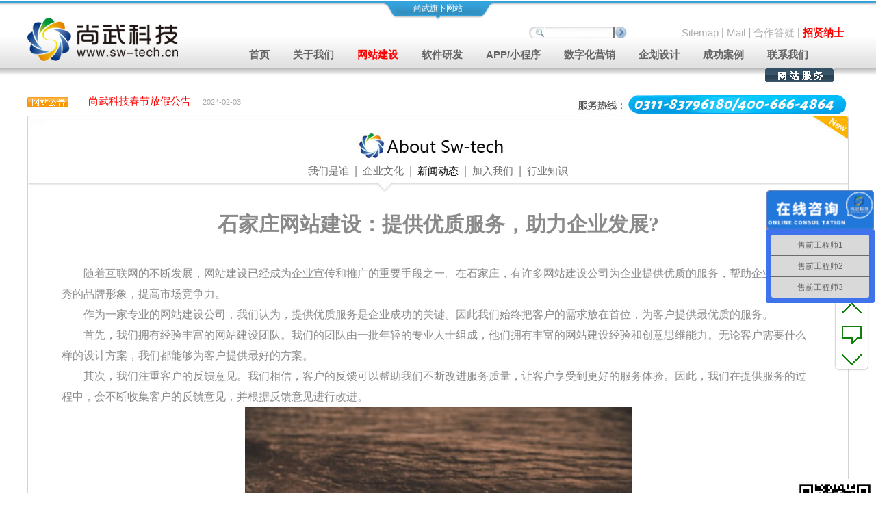

--- FILE ---
content_type: text/html
request_url: https://sw-tech.cn/html/xwdt/swxw/5659.html
body_size: 18656
content:
<!DOCTYPE HTML PUBLIC "-//W3C//DTD HTML 4.01 Transitional//EN" "http://www.w3c.org/TR/1999/REC-html401-19991224/loose.dtd">

<HTML><HEAD>
<META content="text/html; charset=utf-8" http-equiv=Content-Type>

<TITLE>石家庄网站建设：提供优质服务，助力企业发展?-新闻中心-石家庄网站建设_石家庄软件开发_石家庄网站开发_石家庄做网站_石家庄建网站-尚武科技</TITLE>
<META name="keywords" content="石家庄网站建设">
<META name="description" content="随着互联网的不断发展，网站建设已经成为企业宣传和推广的重要手段之一。在石家庄，有许多网站建设公司为企业提供优质的服务，帮助企业打造优秀的品牌形象，提高市场竞争力。
　　作为一家专业的网站建设公司，我">

<META content=石家庄网页设计 name=author>
<META content=尚武科技 name=Copyright>
<META content=all name=robots><LINK 
href="/img/gywm/main.css" type=text/css rel=stylesheet>
<LINK href="http://www.sw-tech.cn/favicon.ico" type=image/x-icon rel="shortcut icon">
<script src="/facefiles/jquery-1.2.2.pack.js" type="text/javascript"></script>
<link href="/facefiles/facebox.css" media="screen" rel="stylesheet" type="text/css" />
<script src="/facefiles/facebox.js" type="text/javascript"></script>
<script type="text/javascript"> 
    jQuery(document).ready(function($) {
      $('a[rel*=facebox]').facebox() 
    })
</script>
<script type="text/javascript">
 //<![CDATA[
 var tips; var theTop = 113/*这是默认高度,越大越往下*/; var old = theTop;
 function initFloatTips() {
 tips = document.getElementById('floatTips');
 moveTips();
 };
 function moveTips() {
 var tt=50;
 if (window.innerHeight) {
     pos = window.pageYOffset
 }
 else if (document.documentElement && document.documentElement.scrollTop) {
     pos = document.documentElement.scrollTop
 }
 else if (document.body) {
     pos = document.body.scrollTop;
 }
 pos=pos-tips.offsetTop+theTop;
 pos=tips.offsetTop+pos/10;
 if (pos < theTop) pos = theTop;
 if (pos != old) {
     tips.style.top = pos+"px";
     tt=10;
 }
 old = pos;
 setTimeout(moveTips,tt);
 }
 //!］>
 </script>
<style type="text/css">
 #floatTips{
 position:absolute;
 padding:3px;
 top:130px;
 width:99px;
 height:260px;
 background:url(/img/bg1103.jpg) no-repeat;
 color:white;
 z-index:99999999;
 padding-top:60px;
 padding-left:10px;
 line-height:25px;
 }
 #floatTips a{text-decoration:none; font-size:14px; color:#FFFFFF; font-weight:bold}
 </style>
<script language="JavaScript">
function marleft(){
var llq=screen.width;
var kb=(screen.width-990)/2;
var mleft=llq-kb-20;
mleft=mleft+"px"
document.getElementById("floatTips").style.left=mleft;
}
</script>
<style type="text/css">
*{padding:0;margin:0 auto;}

.go{width:47px;height:106px;background-color:#FFF;position:fixed;_position:absolute;_top:expression(eval(document.documentElement.scrollTop+document.documentElement.clientHeight-this.offsetHeight-(parseInt(this.currentStyle.marginTop,10)||200)-(parseInt(this.currentStyle.marginBottom,10)||0)));right:12px;bottom:25%;border-radius:5px;box-shadow:0 0 2px #6E6E6E}
.go a{background:url(/images/a.png) no-repeat;display:block;text-indent:999em;width:37px;margin:5px;border:0;overflow:hidden;float:left}
.go .top{background-position:0 -33px;height:22px}
.go .feedback{background-position:0 -54px;height:32px}
.go .bottom{background-position:0 -88px;height:22px}
.go .top:hover{background-position:-38px -33px}
.go .feedback:hover{background-position:-38px -54px}
.go .bottom:hover{background-position:-38px -88px}
</style>
<script>
var _hmt = _hmt || [];
(function() {
  var hm = document.createElement("script");
  hm.src = "https://hm.baidu.com/hm.js?198642540d02869e18298da08759eb5c";
  var s = document.getElementsByTagName("script")[0]; 
  s.parentNode.insertBefore(hm, s);
})();
</script>
<STYLE type=text/css>.STYLE1 {
	COLOR: #0090c7
}
.STYLE2 {
	COLOR: #7d7d7d
}#lay_child_menu5{width:500px;}
</STYLE>

<META content="MSHTML 6.00.2900.5848" name=GENERATOR></HEAD>
<BODY  onLoad="initFloatTips();marleft()">
<!--<div id="floatTips">
 <a href="/html/ymzc.html" >1.域名注册</a><br>
 <a href="/html/xnzj.html" >2.虚拟主机</a><br>
 <a href="/html/qyyx.html" >3.企业邮局</a><br>
 <a href="/html/wzjs.html" >4.网站建设</a><br>
 <a href="/html/360view.html" >5.360°全景</a><br>
 <a href="/html/tel400.html" >6.400电话</a><br>
 <a href="/html/sms.html" >7.短信平台</a>
</div>-->
<div style="z-index: 10000; position: fixed; WIDTH: 130px; HEIGHT: 144px; TOp: 700px; RIGHT: 0px;margin-right: -10px;">
    <img src="/img/getqrcode.jpg" width="120px" />
   </div> 
   <link rel="shortcut icon" href="http://www.sw-tech.cn/favicon.ico" /> 
   <!-- //先载入jquery --> 
   <script type="text/javascript" src="/jquery.js"></script> 
   <!-- //再载入lazyload --> 
   <script type="text/javascript" src="/jquery.lazyload.js"></script> 
   <script type="text/javascript">
     jQuery(document).ready(
     function($){
     $("img").lazyload({
          placeholder : "/grey.gif", //加载图片前的占位图片
          effect      : "fadeIn" //加载图片使用的效果(淡入)
     });
     });
     </script> 
   <style type="text/css">
     a { FONT-SIZE: 15px !important; COLOR: #696969; TEXT-DECORaTION: none }
     .QQbox {
          RIGHT: 0px; width: 178px; position: absolute; top: 200px
     }
     #divQQbox{
         top: 200px
     }
     .QQbox .press {
         RIGHT: 0px; width: 33px; CURSOR: pointer; BORDER-TOp-style: none; BORDER-RIGHT-style: none; BORDER-LEFT-style: none; position:
     absolute; HEIGHT: 160px; BORDER-BOTTOM-style: none
     }
     .QQbox .Qlist {
         background: url(/images/qq/qq_listbg.gif) repeat-y -155px 0px; LEFT: 0px; width: 145px; position: absolute
     }
     .QQbox .Qlist .t {
         FONT-SIZE: 1px; float: right; width: 145px; HEIGHT: 6px
     }
     .QQbox .Qlist .b {
         FONT-SIZE: 1px; float: right; width: 145px; HEIGHT: 6px
     }
     .QQbox .Qlist .t {
         background: url(/images/qq/qq_listbg.gif) no-repeat left 50%
     }
     .QQbox .Qlist .b {
         background: url(/images/qq/qq_listbg.gif) no-repeat right 50%
     }
     .QQbox .Qlist .con {
         background: #fff; MaRGIN: 0px auto; width: 90%
     }
     .QQbox .Qlist .con H2 {
         BORDER-RIGHT: #3a708d 1px solid; BORDER-top: #3a708d 1px solid; background: url(/images/qq/qq_listbg.gif) repeat-y 
 -163px
     0px; FONT: bold 12px/22px "宋体"; BORDER-LEFT: #3a708d
     1px solid; COLOR: #fff; BORDER-BOTTOM: #3a708d 1px solid; HEIGHT: 22px; TEXT-aliGN: center
     }
     .QQbox .Qlist .con ul {
     }
     .QQbox .Qlist .con ul li {
         paDDING-RIGHT: 0px; paDDING-LEFT: 8px; background: #ffffff; paDDING-BOTTOM: 0px; paDDING-top: 5px; HEIGHT: 20px
     }
     .QQbox .Qlist .con ul li.odd {
         background: #fff
     }
     </style> 
   <script>
     document.write("<div class='QQbox' id='divQQbox' >");
     document.write("<div class='Qlist' id='divOnline' onmouseout='hideMsgBox(event);' style='display : none;'>");
     document.write("<div class='t'></div>");
     document.write("<div class='con'>");
     document.write("<h2>在线客服</h2>");
     document.write("<ul>");
     document.write("<li class=odd><a href='http://wpa.qq.com/msgrd?v=3&uin=1756486192&site=qq&menu=yes' target='_blank'><img src='
     http://wpa.qq.com/pa?p=1:2920427581:4'  border='0' alt='QQ' />售前咨询</a></li>");
     document.write("<li class=odd><a href='http://wpa.qq.com/msgrd?v=3&uin=1756486192&site=qq&menu=yes' target='_blank'><img src='
     http://wpa.qq.com/pa?p=1:1271247048:4'  border='0' alt='QQ' />售前咨询</a></li>");
     document.write("<li class=odd><a href='http://wpa.qq.com/msgrd?v=3&amp;uin=894689574&amp;site=qq&amp;menu=yes' target='_blank'><img 
 src='
     http://wpa.qq.com/pa?p=1:894689574:4'  border='0' alt='QQ' />技术支持</a></li>");
     document.write("<li class=odd><a href='http://wpa.qq.com/msgrd?v=3&amp;uin=1296180296&amp;site=qq&amp;menu=yes' target='_blank'><img 
 src='
     http://wpa.qq.com/pa?p=1:1296180296:4'  border='0' alt='QQ'/>美工支持</a></li>");
     document.write("<li><a href='http://wpa.qq.com/msgrd?v=3&amp;uin=894689574&amp;site=qq&amp;menu=yes' target='_blank'><img src='
     http://wpa.qq.com/pa?p=1:894689574:4'  border='0' alt='QQ' />售后服务</a><br></li>");
     document.write("<li style='height:10px;'></li>");
     document.write("</ul>");
     document.write("</div>");
     document.write("<div class='b'></div>");
     document.write("</div>");
     document.write("<div id='divMenu' onmouseover='OnlineOver();'><img src='/images/qq/qq_1.png' class='press' alt='QQ客服热线'>
 </div>");
     document.write("</div>");
     //<![CDaTa[
     var tips1; var theTop = 113/*这是默认高度,越大越往下*/; var old = theTop;
     function initFloatTips1() {
     tips1 = document.getElementById('divQQbox');
     moveTips1();
     };
     function moveTips1() {
     var tt=55;
     if (window.innerHeight) {
     pos = window.pageYOffset
     }
     else if (document.documentElement && document.documentElement.scrollTop) {
     pos = document.documentElement.scrollTop
     }
     else if (document.body) {
     pos = document.body.scrollTop;
     }
     pos=pos-tips1.offsetTop+theTop;
     pos=tips1.offsetTop+pos/10;
     if (pos < theTop) pos = theTop;
     if (pos != old) {
     tips1.style.top = pos+"px";
     tt=100;
     //alert(tips.style.top);
     }
     old = pos;
     setTimeout(moveTips1,tt);
     }
     //!]]>
     initFloatTips1();
     function OnlineOver(){
     document.getElementById("divMenu").style.display = "none";
     document.getElementById("divOnline").style.display = "block";
     document.getElementById("divQQbox").style.width = "145px";
     }
     function OnlineOut(){
     document.getElementById("divMenu").style.display = "block";
     document.getElementById("divOnline").style.display = "none";
     }
     function hideMsgBox(theEvent){ //theEvent用来传入事件，Firefox的方式
     　 if (theEvent){
     　 var browser=navigator.useragent; //取得浏览器属性
     　 if (browser.indexOf("Firefox")>0){ //如果是Firefox
     　　 if (document.getElementById('divOnline').contains(theEvent.relatedTarget)) { //如果是子元素
     　　 return; //结束函式
     }
     }
     if (browser.indexOf("MSIE")>0){ //如果是IE
     if (document.getElementById('divOnline').contains(event.toElement)) { //如果是子元素
     return; //结束函式
     }
     }
     }document.getElementById("divMenu").style.display = "block";
     document.getElementById("divOnline").style.display = "none";
     }
     </script> 
   <style type="text/css">
     .style1 {
         COLOR: #0090c7
     }
     .style2 {
         COLOR: #7d7d7d
     }
     #personal_news_middle {
         float: left; width: 468px
     }
     #personal_news_middle div {
         float: left; MaRGIN-LEFT: 10px; OVERFLOW: hidden; width: 460px; HEIGHT: 27px; TEXT-aliGN: left
     }
     #personal_news_middle span {
         liNE-HEIGHT: 27px
     }
     #personal_news_right {
         float: left; width: 115px; paDDING-top: 5px
     }
     #personal_news_middle span {
         paDDING-LEFT: 5px
     }
     .font_black {
         COLOR: #000000
     }
     .font_black1 {
         COLOR: #828282
     }
     a {
         FONT-SIZE: 14px;
         COLOR: #696969;
         TEXT-DECORaTION: none;
     }
     a.font_black:link {
         COLOR: #000000
     }
     a.font_black:hover {
         COLOR: #000000
     }
     a.font_black:active {
         COLOR: #000000
     }
     a.font_black:visited {
         COLOR: #000000
     }
     .font_grey_rq {
         FONT-SIZE: 11px; COLOR: #a8a8a8
     }
     .font_red {
         COLOR: #FF0000
     }
     a.font_red:link {
         COLOR: #FF0000
     }
     a.font_red:hover {
         COLOR: #FF0000
     }
     a.font_red:active {
         COLOR: #FF0000
     }
     a.font_red:visited {
         COLOR: #FF0000
     }
     #NewsBar {
         CLEaR: both; background: url(/img/newsbarbg.gif) no-repeat; width: 983px; HEIGHT: 45px
     }
     #leftTitls {
         paDDING-LEFT: 13px; float: left; width: 153px; COLOR: #000; liNE-HEIGHT: 14px; paDDING-top: 13px; HEIGHT: 14px; TEXT-aliGN: left
     }
     .IndexNewsMore {
         paDDING-RIGHT: 20px; float: right; width: 60px; paDDING-top: 10px
     }
     #rightTitls {
         float: right; width: 200px; position: relative; TEXT-aliGN: right
     }
     #rightTitls ul {
         paDDING-RIGHT: 0px; paDDING-LEFT: 0px; paDDING-BOTTOM: 0px; MaRGIN: 0px; paDDING-top: 0px; TEXT-aliGN: center
     }
     #rightTitls li {
         float: left; MaRGIN: 6px 5px 0px 0px; width: 50px; CURSOR: pointer; liST-style-TYpE: none; HEIGHT: 38px; TEXT-aliGN: center
     }
     #rightTitls li a {
         display: block; z-index: 10; OVERFLOW: hidden; COLOR: #333333; paDDING-top: 5px; position: relative
     }
     #rightTitls li a:hover {
         display: block; FONT-WEIGHT: bold; FONT-SIZE: 14px; z-index: 10; OVERFLOW: hidden; COLOR: #ffffff; paDDING-top: 5px; position:
     relative
     }
     #rightTitls li a.current {
         display: block; FONT-WEIGHT: bold; FONT-SIZE: 14px; z-index: 10; OVERFLOW: hidden; COLOR: #ffffff; paDDING-top: 5px; position:
     relative
     }
     #rightTitls li.background {
         z-index: 8; background: url(/img/flagbg--.gif) no-repeat; VISIBIliTY: hidden; width: 25px; position: absolute; 
 HEIGHT:
     38px
     }
     #rightTitls li.background .left {
         display: none
     }
     #NewsConts {
         CLEaR: both; width: 980px; height:200px; border-bottom:1px solid #ccc;
     }
     #LeftConts {
         float: left; width: 450px; TEXT-aliGN: left
     }
     #LeftNewpic {
         paDDING-LEFT: 15px; float: left; width: 150px; paDDING-top: 21px
     }
     #LeftNewConts {
         MaRGIN-top: 21px; float: left; MaRGIN-LEFT: 10px; width: 250px
     }
     .b {
         FONT-WEIGHT: bold
     }
     .carygray {
         COLOR: #d1d1d1
     }
     .IndexN1 {
         liNE-HEIGHT: 13px; paDDING-top: 2px; HEIGHT: 13px
     }
     .IndexN2 {
         paDDING-BOTTOM: 13px; COLOR: #999999; liNE-HEIGHT: 15px; paDDING-top: 10px
     }
     .IndexN3 {
         CLEaR: both; width: 10px; liNE-HEIGHT: 12px; HEIGHT: 12px
     }
     .imgmiddle {
         VERTICaL-aliGN: middle
     }
     .imgpb1 {
         paDDING-BOTTOM: 1px
     }
     .readmore {
         FONT-WEIGHT: bold; FONT-SIZE: 10px; COLOR: #bdbdbd; FONT-FaMILY: arial, Helvetica, sans-serif
     }
     #NewsSpear {
         MaRGIN-top: 15px; float: left; width: 5px
     }
     #NewsSpear1 {
         MaRGIN-top: 5px; float: left; width: 130px
     }
     #NewsList {
          float: left; width: 305px; TEXT-aliGN: left; padding-left:0px;
     }
     #NewsList ul {
         MaRGIN-top: 21px; MaRGIN-LEFT: 0px; width: 287px; TEXT-aliGN: left
     }
     #NewsList li {
         CLEaR: both; width: 287px; liST-style-TYpE: none
     }
     #NewsList li div.pic {
         paDDING-RIGHT: 11px; float: left; width: 45px
     }
     #NewsList li div.titls {
         float: left; width: 215px; TEXT-aliGN: left
     }
     #NewsList li div.btitls {
         CLEaR: both; liNE-HEIGHT: 14px; HEIGHT: 14px; TEXT-aliGN: left
     }
     #NewsList li div.stitls {
         CLEaR: both; liNE-HEIGHT: 14px; HEIGHT: 14px; TEXT-aliGN: left
     }
     .IndexNews1page {
         display: block; HEIGHT: 182px
     }
     .IndexNews2page {
         display: none; HEIGHT: 182px
     }
     .IndexNewsSpec {
         CLEaR: both; width: 10px; liNE-HEIGHT: 15px; HEIGHT: 15px
     }
     #top_en {
         MaRGIN: 0px auto; width: 850px; TEXT-aliGN: left
     }
     #top_dir_bg {
         width: 890px; HEIGHT: 34px
     }
     #top_dir_bg ul {
         MaRGIN-top: 5px
     }
     #top_dir_bg img {
         MaRGIN-RIGHT: 5px
     }
     .li_showhide_grey {
          COLOR: #454545;  liST-style-TYpE: none; line-height:25px;
     }
     .span_blue_jt {
         FONT-WEIGHT: bold; FONT-SIZE: 12px; MaRGIN-LEFT: 25px; COLOR: #0182c3; MaRGIN-RIGHT: 10px
     }
     .a_grey {
         COLOR: #a7a7a7
     }
     .a_grey2 {
         COLOR: #454545
     }
     a.a_grey2:link {
         COLOR: #454545
     }
     a.a_grey2:hover {
         COLOR: #454545
     }
     a.a_grey2:active {
         COLOR: #454545
     }
     a.a_grey2:visited {
         COLOR: #454545
     }
     #lay_showhide_pic {
         float: right; MaRGIN: 5px 5px 5px auto; width: 141px; TEXT-aliGN: right
     }
     #lay_showhide_pic img {
         MaRGIN-top: 5px
     }
     .span_boder_menu {
         paDDING-RIGHT: 28px;MaRGIN-top: 5px; paDDING-LEFT: 26px; FONT-WEIGHT: bold; FONT-SIZE: 13px; background: #ffffff; border: 
 #cacaca 1px
     solid;border-bottom:none; COLOR: #0182c3; liNE-HEIGHT:
     24px; WHITE-SpaCE: nowrap; HEIGHT: 27px;
     }
     .font_blue31 {
         COLOR: #0182c3
     }
     a.font_blue31:link {
         COLOR: #0182c3
     }
     a.font_blue31:hover {
         COLOR: #c09914; TEXT-DECORaTION: underline
     }
     a.font_blue31:active {
         COLOR: #c09914; TEXT-DECORaTION: underline
     }
     a.font_blue31:visited {
         COLOR: #0182c3
     }
     .span_menu_font_white {
         paDDING-RIGHT: 8px; paDDING-LEFT: 26px; FONT-WEIGHT: bold; FONT-SIZE: 14px; COLOR: #ffffff; liNE-HEIGHT: 30px; HEIGHT: 30px;
     }
     .span_menu_noboder {
         paDDING-RIGHT: 8px; paDDING-LEFT: 26px; FONT-WEIGHT: bold; FONT-SIZE: 15px; COLOR: #656565; liNE-HEIGHT: 30px; WHITE-SpaCE: 
 nowrap;
     HEIGHT: 30px
     }
     .span_menu_noboder a{color: #656565}
     .span_menu_noboder a:hover{color: #0182C3}
     .span_menu_noboder a:link {color: #656565}
     #lay_menu_right {
         float: right; width: 100px; MaRGIN-RIGHT: 5px
     }
     #lay_sign {
         width: 100px; TEXT-aliGN: left; padding-top:5px
     }
     #lay_sign H1 {
         FONT-WEIGHT: bold; FONT-SIZE: 18px; MaRGIN: 15px; COLOR: #ffffff
     }
     #lay_sign p {
         MaRGIN: 5px auto 2px 8px
     }
     .p_black {
         paDDING-LEFT: 15px; FONT-WEIGHT: bold; FONT-SIZE: 14px; COLOR: #000000; liNE-HEIGHT: 30px
     }
     #lay_sign ul {
         MaRGIN-top: 5px; MaRGIN-LEFT: 20px; COLOR: #a7a7a7; HEIGHT: 25px
     }
     .span_left {
         paDDING-LEFT: 15px; float: left
     }
     .span_left {
         paDDING-LEFT: 10px; float: left; COLOR: #a7a7a7; liNE-HEIGHT: 15px; MaRGIN-RIGHT: 30px; liST-style-TYpE: none
     }
     .span_middle {
         paDDING-LEFT: 10px; float: left; COLOR: #a7a7a7; liNE-HEIGHT: 15px; liST-style-TYpE: none
     }
     .span_right {
         paDDING-RIGHT: 5px; float: right
     }
     .span_right {
         paDDING-LEFT: 10px; float: right; COLOR: #a7a7a7; liNE-HEIGHT: 15px; MaRGIN-RIGHT: 10px; liST-style-TYpE: none
     }
     ul {
         BORDER-RIGHT: 0px; paDDING-RIGHT: 0px; BORDER-top: 0px; paDDING-LEFT: 0px; paDDING-BOTTOM: 0px; MaRGIN: 0px; BORDER-LEFT: 0px;
     paDDING-top: 0px; BORDER-BOTTOM: 0px
     }
     </style> 
   <!-- 顶部收缩代码 开始 --> 
   <div class="tog_contact"> 
    <div class="t_con_box"> 
     <div class="drift_left"> 
      <p><img src="/img/topclick/top_logo.gif" /></p> 
      <p class="f-yh">尚武科技——负责任的企业公民</p> 
 
      <div class="clear"></div> 
      <p></p> 
     </div> 
     <div class="phone"> 
      <dl class="svqx"> 
       <dd> 
        <div>
         <a class="a1" href="http://www.sw-tech.cn/" target="_blank" title="尚武科技">SW-TECH<br /> <strong style="font-size: 19px;">主 
 站</strong></a>
        </div> 
       </dd> 
       <dd> 
        <div>
         <a class="a7" href="http://www.swootech.com/" target="_blank" title="尚app" rel="nofollow">SW-TECH<br /> <strong style="font-
 size: 19px;">尚app</strong></a>
        </div> 
       </dd> 
       <dd> 
        <div>
         <a class="a3" href="https://www.spinpai.com/" target="_blank" title="尚品牌" rel="nofollow">SW-TECH<br /> <strong style="font-
 size: 19px;">尚品牌</strong></a>
        </div> 
       </dd> 
       <dd> 
        <div>
         <a class="a2" href="https://www.reyxin.com/" target="_blank" title="睿新" rel="nofollow">SW-TECH<br /> <strong style="font-size: 
 19px;">睿 新</strong></a>
        </div> 
       </dd> 
 
      </dl> 
      <dl class="zxkff"> 
       <dd style="width:204px;"> 
        <div>
         <img src="/img/topclick/icon_phone.gif" alt="电话" /> 
         <h3 class="f-yh">电话咨询</h3> 
         <span>pHONE CONSulTING</span>
        </div> 
        <p>0311-83796180</p> 
       </dd> 
       <dd> 
        <div>
         <img src="/img/topclick/icon_consult.gif" class="consult_img" alt="QQ" /> 
         <h3 class="f-yh">在线咨询</h3> 
         <span>ONliNE CONSulTING</span>
        </div> 
        <a href="https://affim.baidu.com/unique_2925330/chat?siteId=10439675&userId=2925330&siteToken=198642540d02869e18298da08759eb5c" class="online bdsq" target="_blank"><q 
 style="letter-spacing: -2px;" class="f-yh">百度商桥 </q></a>
      
       </dd> 
       
      </dl> 
     </div> 
     <div class="map">
      <img src="/img/topclick/map.gif" alt="科技以人为本" />
     </div> 
    </div> 
   </div>
   <div class="tog png" id="tog">
    <span class="png">尚武旗下网站</span>
   </div> 
   <!-- 顶部收缩代码 结束 --> 
   <link href="/img/topclick/resetk.css" rel="stylesheet" type="text/css" /> 
   <!--link href="/img/topclick/resetk.css" rel="stylesheet" type="text/css"--> 
   <script type="text/javascript" src="/img/topclick/lrtk.js"></script> 
   <table border="0" cellspacing="0" cellpadding="0" width="100%"> 
    <tbody>
     <tr> 
      <td>
       <table style="margin:0 auto;" border="0" cellspacing="0" cellpadding="0" width="1200" align="center"> 
        <tbody> 
         <tr> 
          <td onmousemove="tochangebg(-1)" valign="top" width="200"><a href="/" name="gotop" style=""><img style="margin-top:-15px;" 
 alt="尚武科技" src="/img/logo.png" width="220" /></a></td> 
          <td width="780">
           <table border="0" cellspacing="0" cellpadding="0" width="100%"> 
            <tbody> 
             <tr> 
              <td onmousemove="tochangebg(-1)" style="liNE-HEIGHT: 14px; paDDING-RIGHT: 5px; COLOR: #c8c8c8" height="35" valign="bottom" 
 align="right">
               <table align="right"> 
                <tbody> 
                 <tr> 
                  <td style="line-height:15px;" align="right" width="300" height="16"><input name="m" value="1" type="hidden" />
                   <table width="132" border="0" align="center" cellspacing="0" cellpadding="0"> 
                    <form id="SearchForm" name="SearchForm" method="get" action="/plus/sousuo/"></form> 
                    <tbody>
                     <tr> 
                      <input name="m" value="1" type="hidden" /> 
                      <td align="left" cellspacing="0" cellpadding="0" border="0" style="line-height:12px;"><img style="min-
     width:22px; height:17px;" height="17" src="/img/s1.jpg" alt="搜索图标" /></td> 
                      <td align="left" style="BORDER-RIGHT: 0px; paDDING-RIGHT: 0px; BORDER-top: 0px; paDDING-LEFT: 0px; paDDING-
     BOTTOM: 0px; MaRGIN: 0px; BORDER-LEFT: 0px; paDDING-top:
     0px; BORDER-BOTTOM: 0px"><input style=" font-size:13px; width:100px; background:url(/img/s2.jpg);height:17px; BORDER-
 RIGHT: 0px;
     paDDING-RIGHT: 0px; BORDER-top: 0px; paDDING-LEFT: 0px;
     paDDING-BOTTOM: 0px;  BORDER-LEFT: 0px;paDDING-top: 0px; BORDER-BOTTOM: 0px " name="Key" type="text" onfocus="this.select();" />
 </td> 
                      <td align="left" cellspacing="0" cellpadding="0" border="0" style="line-height:12px;"><input style="BORDER-
     RIGHT: 0px; paDDING-RIGHT: 0px; BORDER-top: 0px; paDDING-LEFT:
     0px; paDDING-BOTTOM: 0px; MaRGIN: 0px; BORDER-LEFT: 0px; paDDING-top: 0px; BORDER-BOTTOM: 0px; height:17px" type="image" src="
     /img/s3.jpg" alt="右键小图标" name="Submit1" /></td> 
                     </tr>  
                    </tbody>
                   </table></td> 
                  <td align="left"> 
                   <!--a class="top2" href="/">Home</a> <span>|</span--> <a class="top2" href="
 /html/sitemap.html">Sitemap</a> <span>|</span> <a class="top2" href="/html/mail.html">Mail</a> <span>|</span> <a 
 class="top2" href="/html/dy.html">合作答疑</a> <span>|</span> 
                   <!--a class="top2" href="/blog2">尚武成长</a> <span>|</span--> <a class="top2" href="/html/jrwm.html" 
 style="color:red;font-weight:bold;">招贤纳士</a></td> 
                 </tr> 
                </tbody> 
               </table></td> 
             </tr> 
             <tr>
              <td height="34" valign="center"> 
               <div id="top_en"> 
                <script type="text/javascript">
         var curnode=9;
         var curxz=1;
             function tochangebg(index)
             {
                 for(var i =0; i < curnode+1; i++)
                 {
                     var objlay=eval('lay_child_menu'+ i);
                     var objimg=eval('img_menu'+ i);
                     if(i != 0)
                     {var objlay2=eval('lay_child_span'+i);}
                     if(i == index)
                     {
                         objlay.style.display='inline';
                         if(i != 0){objlay2.style.display='inline';}
                         else{objimg.style.display='none';}
                     }
                     else
                     {
                         objlay.style.display='none';
                         if(i != 0){objlay2.style.display='none';}
                         else{objimg.style.display='inline';}
                     }
                 }
             }
             function changewz()
             {
                 var CurUrl = document.URL;
                 var s = CurUrl.indexOf("ft.");
                 if (s < 0) {
                     // 如果是在简体版页面则显示进入繁体版的链接
                     document.write("<a href='ht"+"tp://ft.sdb.com.cn' target='_blank'>繁体</a>");
                 } else {
                     // 如果是在繁体版页面则显示进入简体版的链接
                     document.write("<a href='ht"+"tp://www.sdb.com.cn' target='_blank'>简体</a>");
                 }
             }
             function tochangefont()
             {
                 if(document.searchForm.queryString.value=='Keyword')
                 {
                     document.searchForm.queryString.value="";
                 }
             }
             function toSearch()
             {
                 if (document.searchForm.queryString.value == "")
                 {
                     alert("please enter keyword！");
                     document.searchForm.queryString.focus();
                     return false;
                 }
                 return true;
             }
             function changecolor1()
             {
             for(var i =1; i < curnode+1; i++)
             {
               var obj=eval('font_'+ i);
              obj.style.color='#c09914';
              obj.style.color='#c09914';
             }
             }
             function changecolor2()
             {
              for(var i =1; i < curnode+1; i++)
             {
               var obj=eval('font_'+ i);
              obj.style.color='#0182c3';
              obj.style.color='#0182c3';
              }
             }
             </script> 
                <div onmousemove="javascript:tochangebg(-1)" id="lay_top"> 
                </div> 
                <div id="top_dir_bg" style="background: url(/website/frame/decoration/english/images/top_dirbg.gif)"> 
                 <style>
       #lay_child_menu1, #lay_child_menu5, #lay_child_menu6 {BORDER: #cacaca 0px solid;DISpLaY: none;pOSITION: absolute;TOp: 32px;WIDTH: 
 0px;Z-
     INDEX: 0;}
       #lay_child_menu7, #lay_child_menu2, #lay_child_menu3, #lay_child_menu4, #lay_child_menu5,#lay_child_menu9 {BORDER: #cacaca 1px 
 solid;DISpLaY: none;pOSITION:
     absolute;TOp:
     32px;}
       #lay_child_menu7 {WIDTH:510px;}
       #lay_child_menu9 {WIDTH:510px;}
       #lay_child_menu2 {WIDTH:590px;}
       #lay_child_menu3 {WIDTH:530px;}
       #lay_child_span5 {WIDTH:108px;}
 
       #lay_child_menu4 {WIDTH:490px;}
   #lay_child_menu5 {WIDTH:560px;}
       #lay_child_menu0 {DISpLaY: none;z-index: 2;WIDTH: 100px;pOSITION: absolute;TOp: 30px;HEIGHT: 250px;}
       #top_dir_bg .p_black{background: url(/img/sign_botton_bg.gif) no-repeat; HEIGHT: 28px;}
       
 #lay_child_span1,#lay_child_span2,#lay_child_span3,#lay_child_span4,#lay_child_span5,#lay_child_span6,#lay_child_span7,#lay_child_span9{
 DISpLaY: none; Z-
     INDEX: 2; pOSITION: absolute; TOp: 0px; HEIGHT: 27px;}
       </style> 
                 <div style="float: left"> 
                  <div id="lay_child_menu1"> 
                   <div id="lay_showhide_pic" style="margin-top: 5px; float: right"></div> 
                  </div> 
                  <div id="lay_child_span1"></div> 
                  <span class="span_menu_noboder" onmousemove="tochangebg(1)" id="span_menu1"><a style="FONT-SIZE: 14px;  text-
 decoration:none" href="/" title="尚武科技首页">首页</a></span>
                  <span id="img_menu1"> </span>
                 </div> 
                 <div style="float: left;position: relative;z-index: 100;"> 
                  <div id="lay_child_menu7" style="background: url(/img/top_child_bg.gif) repeat-x left bottom;"> 
                   <ul style="float: left"> 
                    <li class="li_showhide_grey"><span class="span_blue_jt">&gt;</span><a class="a_grey2" href="
 /html/gywm.html" title="关于尚武科技
     网站建设">关于我们 aboutus</a></li> 
                    <li class="li_showhide_grey"><span class="span_blue_jt">&gt;</span><a href="/html/qywh.html" title="石家
 庄网站建设_尚武科技企
     业文化">企业文化 Culture</a></li> 
                    <li class="li_showhide_grey"><span class="span_blue_jt">&gt;</span><a class="a_grey2" href="
 /html/jrwm.html" title="加入尚武科技
     网站制作">加入我们 Join Us</a> </li> 
                    <li class="li_showhide_grey"><span class="span_blue_jt">&gt;</span><a class="a_grey2" href="
 /html/list_54.html" title="尚武科技
     网站开发_新闻动态">新闻动态 News</a></li> 
                    <li class="li_showhide_grey"> <a class="a_grey2" href="/html/list_62.html" title="尚武科技网站开发_新闻动态" style=" 
 margin-left:32px;"><span style="font-weight:bold;COLOR:
     #0182c3;font-size:18px; margin-right: 5px;">&middot;</span>新闻中心</a> <a class="a_grey2" href="/html/list_63.html" title="尚武科技
 网站开发_新闻动态" style=" margin-left: 5px;"><span style="font-weight:bold;COLOR:
     #0182c3;font-size:18px; margin-right: 5px;">&middot;</span>网站公告</a> <a class="a_grey2" href="/html/list_190.html" title="尚武科技
 网站开发_新闻动态" style="  margin-left: 5px;"><span style="font-weight:bold;COLOR: #0182c3;font-size:18px; margin-right: 5px;">&middot;</span>软件开发要点</a> </li> 
                    <li class="li_showhide_grey"><span class="span_blue_jt">&gt;</span><a class="a_grey2" href="
 /html/list_69.html" title="尚武科技
     网站建设_行业知识">行业知识 Knowledge</a> </li> 
                   </ul> 
                   <div id="lay_showhide_pic" style="margin-top: 5px; float: right">
                    <img src="/img/a1.jpg" />
                   </div> 
                  </div> 
                  <div id="lay_child_span7"> 
                   <p class="span_boder_menu"><a class="font_blue31" onmousemove="changecolor1()" id="font_2" onmouseout="changecolor2()" 
 href="/html/gywm.html" title="关于尚武科技网站建设">关于我们</a> </p> 
                  </div> 
                  <span class="span_menu_noboder" onmousemove="tochangebg(7)" id="span_menu7">关于我们</span>
                  <span id="img_menu7"></span>
                 </div> 
                 <div style="float: left;position: relative;z-index: 100;"> 
                  <div id="lay_child_menu2" style="background:#fff url(/img/top_child_bg.gif) repeat-x left bottom;"> 
                   <ul style="float: left"> 
                     <li class="li_showhide_grey"><span class="span_blue_jt">&gt;</span>
                         <a class="a_grey2" href="/html/wzjsx.html">网站建设导航 Website 
 Navigation</a>
                     </li>
                     
                     <li class="li_showhide_grey"><span class="span_blue_jt">&gt;</span>
                         <a class="a_grey2" href="http://swmob.com/">HTML5全平台自适应网站 <em>(推荐)</em>The 
 adaptive</a>
                     </li>
                     <li class="li_showhide_grey"><span class="span_blue_jt">&gt;</span>
                         <a class="a_grey2" href="/zt/swzt/">营销型企业网站 Marketing company website</a>
                     </li>

                    <li class="li_showhide_grey"><span class="span_blue_jt">&gt;</span><a class="a_grey2" href="/html/zfwz.html">政府及事业单位网站系统 Government and business units</a> </li> 
                    <li class="li_showhide_grey"><span class="span_blue_jt">&gt;</span><a class="a_grey2" href="/html/mhwz.html">门户型网站建设 The portal</a> </li> 
                    <li class="li_showhide_grey"><span class="span_blue_jt">&gt;</span><a class="a_grey2" href="/html/scwz.html">商城网站建设 The Mall</a> </li> 
                   </ul> 
                   <div id="lay_showhide_pic" style="margin-top: 5px; float: right">
                    <img src="/img/a2.jpg" />
                   </div> 
                  </div> 
                  <div id="lay_child_span2"> 
                   <p class="span_boder_menu"><a class="font_red" onmousemove="changecolor1()" id="font_2" onmouseout="changecolor2()" 
 href="
     /html/wzjsx.html" title="尚武科技网站建设">网站建设</a> </p> 
                  </div> 
                  <span style="color:#F00" class="span_menu_noboder" onmousemove="tochangebg(2)" id="span_menu2">网站建设</span>
                  <span id="img_menu2"></span>
                 </div> 
                 <div style="float: left;position: relative;z-index: 100;"> 
                  <div id="lay_child_menu3" style="background: url(/img/top_child_bg.gif) repeat-x left bottom;"> 
                   <ul style="float: left"> 
                    <li class="li_showhide_grey"><span class="span_blue_jt">&gt;</span><a class="a_grey2" href="
 /html/rjyfx.html">软件研发导航 Software development Nav</a></li> 
                    
 
 
                    <li class="li_showhide_grey"><span class="span_blue_jt">&gt;</span><a class="a_grey2" href="/zt/swztwxyx/" 
 target="_blank">微信二次 开发 WeChat secondary development</a></li> 
                    <li class="li_showhide_grey"><span class="span_blue_jt">&gt;</span><a class="a_grey2" href="
 /html/cmsxt.html">CMS系统 CMS System</a></li> 
                    <li class="li_showhide_grey"><span class="span_blue_jt">&gt;</span><a class="a_grey2" href="
 /html/oa.html">Oa系统 Oa System</a> </li> 
                    <li class="li_showhide_grey"><span class="span_blue_jt">&gt;</span><a class="a_grey2" href="
 /html/erpxt.html">ERp系统 ERp System</a></li> 
                    <li class="li_showhide_grey"><span class="span_blue_jt">&gt;</span><a class="a_grey2" href="
 /html/cpmxt.html">CRM系统 CRM System</a></li> 
                   </ul> 
                   <div id="lay_showhide_pic" style="margin-top: 5px; float: right">
                    <img src="/img/a3.jpg" />
                   </div> 
                  </div> 
                  <div id="lay_child_span3"> 
                   <p class="span_boder_menu"><a class="font_blue31" onmousemove="changecolor1()" id="font_3" onmouseout="changecolor2()" 
 href="/html/rjyfx.html" title="尚武科技_网站开发">软件研发</a> </p> 
                  </div> 
                  <span class="span_menu_noboder" onmousemove="tochangebg(3)" id="span_menu3">软件研发</span> 
                  <span id="img_menu3"></span> 
                 </div> 
                 <div style="float: left;position: relative;Z-INDEX: 100;"> 
                  <div id="lay_child_menu9" style="background: url(/img/top_child_bg.gif) repeat-x left bottom;"> 
                   <ul style="float: left"> 
                     <li class="li_showhide_grey"><span class="span_blue_jt">&gt;</span>
                         <a class="a_grey2" href="/zt/swapp/">APP Application</a>
                     </li>
                     <li class="li_showhide_grey"><span class="span_blue_jt">&gt;</span>
                         <a class="a_grey2" href="/zt/xcx/">小程序 Wechat Mini Program</a>
                     </li>
                   </ul> 
                   <!--<div id="lay_showhide_pic" style="margin-top: 5px; float: right"><img src="/img/a3.jpg"></div>--> 
                  </div> 
                  <div id="lay_child_span9"> 
                   <p class="span_boder_menu"><a class="font_blue31" onmousemove="changecolor1()" id="font_9" onmouseout="changecolor2()" 
 href="/html/rjyfx.html" title="尚武科技_APP/小程序">APP/小程序</a> </p> 
                  </div> 
                  <span class="span_menu_noboder" onmousemove="tochangebg(9)" id="span_menu3">APP/小程序</span> 
                  <span id="img_menu9"></span> 
                 </div> 
                 <div style="float: left;position: relative;z-index: 100;"> 
                  <div id="lay_child_menu4" style="background: url(/img/top_child_bg.gif) repeat-x left bottom;"> 
                   <ul style="float: left"> 
                     <li class="li_showhide_grey"><span class="span_blue_jt">&gt;</span>
                         <a class="a_grey2" href="/zt/swztzhtg/">网站综合推广Website promotion</a>
                     </li>
                      <li class="li_showhide_grey"><span class="span_blue_jt">&gt;</span>
                         <a class="a_grey2" href="/zt/swztwxyx/">微信营销Wechat marketin</a>
                     </li>
                      <li class="li_showhide_grey"><span class="span_blue_jt">&gt;</span>
                         <a class="a_grey2" href="/zt/swztmtgg/">媒体广告与资源Advertisement</a>
                     </li>
                     <li class="li_showhide_grey"><span class="span_blue_jt">&gt;</span>
                         <a class="a_grey2" href="/zt/swztspyx/">视频与直播营销Video and Livestreaming</a>
                     </li>
       </ul> 
                   <div id="lay_showhide_pic" style="margin-top: 5px; float: right">
                    <img src="/img/a4.jpg" />
                   </div> 
                  </div> 
                  <div id="lay_child_span4"> 
                   <p class="span_boder_menu"> <a class="font_blue31" onmousemove="changecolor1()" id="font_4" 
 onmouseout="changecolor2()" title="尚武科技网站优化" href="/zt/wlyx/index.html">数字化营销</a></p> 
                  </div> 
                  <span class="span_menu_noboder" onmousemove="tochangebg(4)" id="span_menu4">数字化营销</span>
                  <span id="img_menu4"></span>
                 </div> 
                 <div style="float: left;position: relative;z-index: 100;"> 
                  <div id="lay_child_menu5" style="background: url(&quot;/img/top_child_bg.gif&quot;) left bottom repeat-x; display: none;"> 
                   <ul style="float: left"> 
                    <li class="li_showhide_grey"><span class="span_blue_jt">&gt;</span> <a class="a_grey2" href="/zt/shangpinpai/">VI系统设计 VI System Design</a> /li> 
                    <li class="li_showhide_grey"><span class="span_blue_jt">&gt;</span> <a class="a_grey2" href="/zt/shangpinpai/hcpm.html">平面设计 Graphic Artist Designer</a> </li> 
                    <li class="li_showhide_grey"><span class="span_blue_jt">&gt;</span> <a class="a_grey2" href="/zt/shangpinpai/mmch.html">命名/品牌策略 Naming/Brand Strategy</a> </li> 
                    <li class="li_showhide_grey"><span class="span_blue_jt">&gt;</span> <a class="a_grey2" href="/zt/shangpinpai/sywa.html">商业文案撰写 Commercial Copy Writing</a> </li> 
                    <li class="li_showhide_grey"><span class="span_blue_jt">&gt;</span> <a class="a_grey2" href="/zt/shangpinpai/gybz.html">包装设计 Packing Design</a></li> 
                    <li class="li_showhide_grey"><span class="span_blue_jt">&gt;</span> <a class="a_grey2" href="/zt/shangpinpai/kjds.html">空间导视设计 Space Signage Design</a> </li> 
                   </ul> 
                   <div id="lay_showhide_pic" style="margin-top: 5px; float: right">
                    <img src="/img/a5.jpg" />
                   </div> 
                  </div> 
                  <div id="lay_child_span5" style="display: none;"> 
                   <p class="span_boder_menu"> <a class="font_blue31" onmousemove="changecolor1()" id="font_8" 
 onmouseout="changecolor2()" href="/html/qhsj.html" title="尚武科技企划设计">企划设计</a> </p> 
                  </div> 
                  <span onmousemove="tochangebg(5)" id="span_menu5" class="span_menu_noboder">企划设计</span>
                  <span id="img_menu5"></span> 
                 </div> 
                 <div style="float: left;"> 
                  <div id="lay_child_menu8" style="display: none;"> 
                   <div id="lay_showhide_pic" style="margin-top: 5px; float: right"></div> 
                  </div> 
                  <div id="lay_child_span8" style="display: none;"></div> 
                  <span class="span_menu_noboder" onmousemove="tochangebg()" id="span_menu5"> <a style="FONT-SIZE: 14px; text-
 decoration:none" href="/html/list_38.html" title="尚武科技网站建设-成功案例">成功案例</a></span>
                  <span id="img_menu8"></span>
                 </div> 
                 <div style="float: left"> 
                  <div id="lay_child_menu6"> 
                   <div id="lay_showhide_pic" style="margin-top: 5px; float: right"></div> 
                  </div> 
                  <div id="lay_child_span6"> 
                  </div> 
                  <span class="span_menu_noboder" onmousemove="tochangebg(6)" id="span_menu6"><a style="FONT-SIZE: 14px;  text-
 decoration:none" href="/html/lxwm.html" title="联系尚武科技网站建设">联系我们</a> </span>
                  <span id="img_menu6"></span>
                 </div> 
                 <div id="lay_menu_right"> 
                  <div id="lay_sign"> 
                   <div id="lay_child_menu0" style=" background: url(/img/sign_logoin_bg.gif) no-repeat;"> 
                    <p class="p_black"><a class="font_black1" href="/html/mail.html" target="_blank">企业邮局</a> </p> 
                    <p class="p_black"><a class="font_black1" href="/kehu/" target="_blank">客户系统</a> </p> 
                    <p class="p_black"><a class="font_black1" href="/html/ymzc.html" target="_blank">域名注册</a> </p> 
                    <p class="p_black"><a class="font_black1" href="/html/xnzj.html" target="_blank">主机选购</a> </p> 
                    <p class="p_black"><a class="font_black1" href="/html/list_56.html" target="_blank">下载专区</a> </p> 
                    <p class="p_black"><a style="color:#f00;" class="font_black1" href="/kehu/index.asp#01" target="_blank">
 支付方式</a> </p> 
                    <p class="p_black"><a class="font_black1" href="/html/list_55.html" target="_blank">帮助中心</a> </p> 
                   </div> 
                   <div style="float: right">
                    <img src="/img/sign_pic.gif" alt="尚武科技网站建设服务项目" id="img_menu0" onmousemove="tochangebg(0)" />
                   </div> 
                  </div> 
                 </div> 
                </div> 
               </div></td> 
             </tr> 
             <tr> 
              <td height="11"></td> 
             </tr> 
            </tbody> 
           </table></td> 
         </tr> 
        </tbody>
       </table> 
       <table style="margin:0 auto;" onmousemove="tochangebg(-1)" border="0" cellspacing="0" cellpadding="0" width="1200" align="center"> 
        <tbody> 
         <tr> 
          <td width="74" height="30"><img src="/img/gg.jpg" alt="网站公告" /></td> 
          <td width="468"> <DIV style="PADDING-RIGHT: 0px; PADDING-LEFT: 0px; FONT-SIZE: 12px; PADDING-BOTTOM: 0px; MARGIN: 0px; COLOR: #000; LINE-HEIGHT: 18px; PADDING-TOP: 0px; FONT-FAMILY: arial" id=personal_news_middle>
<DIV id=div_scro onmouseover=javascript:iScrollAmount=0 
onmouseout=javascript:iScrollAmount=1>

<P style="BORDER-RIGHT: 0px; PADDING-RIGHT: 0px; BORDER-TOP: 0px; PADDING-LEFT: 0px; PADDING-BOTTOM: 0px; MARGIN: 0px; BORDER-LEFT: 0px; PADDING-TOP: 0px; BORDER-BOTTOM: 0px"><SPAN><A class=font_red 
href="/html/xwdt/swgg/5784.html" 
target=_blank>尚武科技春节放假公告</A></SPAN>&nbsp;&nbsp;&nbsp;&nbsp;<SPAN class=font_grey_rq>2024-02-03</SPAN> </P>



</DIV></DIV>
<SCRIPT type=text/javascript>
		var oMarquee = document.getElementById("div_scro"); 
		var iLineHeight = 27;
		var iLineCount =3;  
		var iScrollAmount = 1;
		
		function run() { 
		oMarquee.scrollTop += iScrollAmount; 
		if ( oMarquee.scrollTop == iLineCount * iLineHeight ) 
		oMarquee.scrollTop = 0;
		if ( oMarquee.scrollTop % iLineHeight == 0 ) { 
		window.setTimeout( "run()", 1000 ); 
		} else { 
		window.setTimeout( "run()", 60 ); 
		} 
		} 
		
		oMarquee.innerHTML += oMarquee.innerHTML; 
		window.setTimeout( "run()", 1000 ); 

	</SCRIPT> </td> 
          <td width="400" style="float:right;"><img style="margin-top:5px;" src="/img/tel.jpg" alt="尚武科技服务热线：0311-
 83796180" width="400" height="33" /></td> 
         </tr> 
        </tbody> 
       </table></td>
     </tr>
    </tbody>
   </table> 


<TABLE cellSpacing=0 cellPadding=0 width=1200 align=center border=0 onmousemove=tochangebg(-1)>
  <TBODY>
  <TR>
    <TD 
    background="/img/gywm//about_top_bj.jpg" 
    height=133>
      <TABLE cellSpacing=0 cellPadding=0 width=1200 border=0>
        <TBODY>
        <TR>
          <TD width=349>&nbsp;</TD>
          <TD width=631>&nbsp;</TD></TR>
        <TR>
          <TD colspan="2" align="center"><A 
            style="FONT-SIZE: 16px; font-family:微软雅黑;" 
            href="/html/gywm.html">我们是谁</A>&nbsp;&nbsp;|&nbsp;&nbsp;<A 
            style="FONT-SIZE: 16px; font-family:微软雅黑;" 
            href="/html/qywh.html">企业文化</A>&nbsp;&nbsp;|&nbsp;&nbsp;<A 
            style="FONT-SIZE: 16px; font-family:微软雅黑; COLOR: #000000" 
            href="/html/list_54.html">新闻动态</A>&nbsp;&nbsp;|&nbsp;&nbsp;<A 
            style="FONT-SIZE: 16px; font-family:微软雅黑;" 
            href="/html/jrwm.html">加入我们</A>&nbsp;&nbsp;|&nbsp;&nbsp;<A 
            style="FONT-SIZE: 16px; font-family:微软雅黑;" 
            href="/html/list_69.html">行业知识</A></TD></TR></TBODY></TABLE></TD></TR></TBODY></TABLE>
<TABLE cellSpacing=0 cellPadding=0 width=1200 align=center border=0>
  <TBODY>
  <TR>
    <TD 
    background="/img/gywm//about_main_bj.jpg" 
    bgColor=#ffffff>
      <TABLE cellSpacing=0 cellPadding=0 width=1200 border=0>
        <TBODY>
        <TR>
          <TD>
            <TABLE height=137 cellSpacing=0 cellPadding=0 width=1200 border=0>
              <TBODY>
              <TR>
                <TD vAlign=top>
                  <TABLE height=134 cellSpacing=0 cellPadding=0 width=1200
                  border=0>
                    <TBODY>
                    <TR>
                      <TD>
                        <TABLE cellSpacing=0 cellPadding=0 width=1100 
                        align=center border=0>
                          <TBODY>
                          <TR>
                            <TD 
                            style="FONT-WEIGHT: bold; FONT-SIZE: 30px; LINE-HEIGHT: 40px; FONT-FAMILY: '黑体'" 
                            align=middle height=53>石家庄网站建设：提供优质服务，助力企业发展?</TD></TR>
                          <TR>
                            <TD 
                              align=left><BR><div id="MyContent">
<p>　　随着互联网的不断发展，网站建设已经成为企业宣传和推广的重要手段之一。在石家庄，有许多网站建设公司为企业提供优质的服务，帮助企业打造优秀的品牌形象，提高市场竞争力。</p>
<p>　　作为一家专业的网站建设公司，我们认为，提供优质服务是企业成功的关键。因此我们始终把客户的需求放在首位，为客户提供最优质的服务。</p>
<p>　　首先，我们拥有经验丰富的网站建设团队。我们的团队由一批年轻的专业人士组成，他们拥有丰富的网站建设经验和创意思维能力。无论客户需要什么样的设计方案，我们都能够为客户提供最好的方案。</p>
<p>　　其次，我们注重客户的反馈意见。我们相信，客户的反馈可以帮助我们不断改进服务质量，让客户享受到更好的服务体验。因此，我们在提供服务的过程中，会不断收集客户的反馈意见，并根据反馈意见进行改进。</p>
<p align=center><a ><img src="/UploadFiles/2021-12/admin/10.jpg" alt="石家庄网站建设"  onmousewheel="return bbimg(this)" onload="javascript:resizepic(this)" border="0"/></a></p>
<p>　　最后，我们为客户提供完善的售后服务。在客户使用网站的过程中，我们会随时为客户提供帮助和解决方案。如果客户遇到任何问题，可以随时联系我们的客服人员，我们将尽快为客户提供帮助。</p>
<p>　　总之，我们认为，提供优质服务是企业成功的关键。作为一家专业的网站建设公司，我们将会一直秉持这一理念，为客户提供最优质的服务和最出色的网站建设作品，助力企业发展。</p>
</div>
 <BR><br><br><br>标签：<a href="/plus/tags.asp?n=石家庄网站建设" target="_blank">石家庄网站建设</a> </TD></TR></TBODY></TABLE></TD></TR></TBODY></TABLE>
                  </TD>
              </TR></TBODY></TABLE></TD></TR></TBODY></TABLE></TD></TR>
  <TR>
    <TD bgColor=#ffffff><IMG height=22 
      src="/img/gywm//about_deep_bj.jpg" alt="尚武科技" 
      width=1200></TD></TR></TBODY></TABLE>

<div class="contact" style="width:1200px;background-size: 1200px;height: 233px;">
 <div style=" padding:35px 0px; float:left; width:325px;">
  <!--<div style="height:86px;"><img src="/lximg/shou-q.jpg" /></a></div>-->
  <div style="height:86px;"><a><img src="/lximg/shou-h.jpg" /></a></div>
  <!--a href="http://sighttp.qq.com/msgrd?v=3&uin=412623899&site=qq&menu=yes" class="phone"><img src="/lximg/400.jpg" /></a--> 
 </div>
 <a class="phone" style="float: left;display: block;width: 445px;margin-left: 50px;margin-top: 20px;"><img src="/lximg/400k.jpg" original="/lximg/400.jpg"></a>
 <div class="right" style="padding-top:30px;"> <a href="http://p.qiao.baidu.com/cps/chat?siteId=10439675&userId=2925330"><img 
src="/lximg/kefu.jpg" /></a><span>睿亿网络用心服务的团队，竭诚为您服务</span> <a href="http://wpa.qq.com/msgrd?v=3&uin=1756486192&site=qq&menu=yes"><img src="/lximg/QQ.jpg" /></a><span>客服不能及时回复您，您可点击QQ进行交谈</span> </div>
<div class="clear" style="clear: both;height: 0px;overflow:hidden;font-size: 1px;line-height: 0;"></div>
</div>
<link href="/lximg/style.css" rel="stylesheet" type="text/css" />
<table onmousemove=tochangebg(-1) border=0 cellSpacing=0 cellPadding=0 width=1200 align=center style="display: block;width: 1200px;margin: 0 auto;">
 <tr>
  <td><!--<script type="text/javascript" src="/plus/ShowA.asp?i=43"></script>--->
   <a href="http://sw-tech.cn/plus/ShowA.asp?Action=Adurl&id=1" target="_blank">
  <img style="min-width:1200px; border-radius:10px;" width=1200 src="/UploadFiles/2009-09/admin/join_us.jpg" style="border-radius:5px;"></a></td>
 </tr>
</table>
<TABLE border=0 cellSpacing=0 cellPadding=0 width=1200px; align=center style="margin: 0 auto;">
 <TBODY>
  <TR>
   <TD style="BORDER-BOTTOM: #e7e7e7 1px solid; COLOR: #7d7d7d" height=35 
    width=616>欲了解业务详情，请拨打咨询热线：<br/>
   <SPAN class=STYLE1>值班电话：<SPAN 
      class=STYLE2>15512183667</SPAN></SPAN><br>
    在线服务： <a target="_blank" href="http://p.qiao.baidu.com/cps/chat?siteId=10439675&userId=2925330"><img style="width:80px; margin-right:10px; display:inline;" src="/img/zxzxkf1.jpg"></a>
     <a onClick="javascript:window.open('http://wpa.qq.com/msgrd?v=3&uin=1756486192&site=qq&menu=yes; q=7', '_blank', 'height=544,width=644,toolbar=no,scrollbars=no,menubar=no,status=no');return false;" ><img border=0 SRC=/images/qqsq.jpg alt="尚武科技售前专员" style="padding-bottom:5px;cursor:pointer; display:inline;"></a> 
     　　</TD>
   <TD style="BORDER-BOTTOM: #e7e7e7 1px solid" width=800><div align="right" style="width: 100%;">
<A  class=daohang    href="/html/dy.html" target=_blank>合作答疑</a>&nbsp;|&nbsp;
<A  class=daohang    href="/html/mail.html" target=_blank>企业邮箱</A>&nbsp;|&nbsp; 
<A  class=daohang    href="/html/gywm.html" target=_blank>关于我们</A>&nbsp;|&nbsp; 
<A  class=daohang    href="/html/lxwm.html" target=_blank>联系我们</A>&nbsp;|&nbsp; 
<A  class=daohang    href="/html/bqsm.html">版权声明</A>&nbsp;|&nbsp; 
<A  class=daohang    href="/kehu/">会员中心</A>&nbsp;|&nbsp; 
<A  class=daohang    href="/plus/link/">友情链接</A>&nbsp;|&nbsp;
 <A class=daohang    href="/html/mzsm.html">免责声明</A></div></TD>
  </TR>
 </TBODY>
</TABLE>
<TABLE border=0 cellSpacing=0 cellPadding=0 width=1200px; align=center style="margin: 0 auto;">
 <TBODY>
  <TR>
   <TD style="BORDER-BOTTOM: #e7e7e7 1px solid;COLOR: #7d7d7d" width=592>Copyright © 2008-2019
    尚武科技 保留所有权利 >冀ICP备07012169号 &nbsp;&nbsp;<script src="http://s68.cnzz.com/stat.php?id=1677301&web_id=1677301&show=pic" language="JavaScript" charset="gb2312"></script> 
    <script type="text/javascript">
var _bdhmProtocol = (("https:" == document.location.protocol) ? " https://" : " http://");
document.write(unescape("%3Cscript src='" + _bdhmProtocol + "hm.baidu.com/h.js%3F0c59bf8f87ab9bbd9a90a1a998ec24c4' type='text/javascript'%3E%3C/script%3E"));
</script></TD>
   <TD style="BORDER-BOTTOM: #e7e7e7 1px solid;COLOR: #7d7d7d" width=388 align="right" padding-right: 14px;>Copyright © 2008 www.sw-tech.cn, Inc. All 
    rights reserved</TD>
  </TR>
 </TBODY>
</TABLE>
<DIV style="WIDTH: 100%; TEXT-ALIGN: center;z-index:99999" >
 <DIV id=bottomNav>
  <TABLE cellSpacing=0 cellPadding=0 width=1200px; background=/img/qqq.gif border=0 align="center" style="margin:0 auto;">
   <TBODY>
    <!--TR>
    <TD><A onclick=kf_openChatWindow(1) href="http://p.qiao.baidu.com/cps/chat?siteId=10439675&userId=2925330" target="_blank">
<IMG style="DISPLAY: inline" 
       src="/img/zixun.png" border=0 ></A></TD>
     </TR-->
   </TBODY>
  </TABLE>
 </DIV>
</DIV>
<div class="go"> <a title="返回顶部" class="top" href="#gotop"></a> <a title="如果您有意见，请联系我们！" class="feedback" href="/html/lxwm.html" target="_blank"></a> <a title="返回底部" class="bottom" href="#gobottom"></a> </div>
<!--a name="gobottom">&nbsp;</a--> 

<!-- Baidu Button BEGIN --> 
<script type="text/javascript" id="bdshare_js" data="type=slide&amp;img=2&amp;pos=left&amp;uid=6499435" ></script> 
<script type="text/javascript" id="bdshell_js"></script> 
<script type="text/javascript">
document.getElementById("bdshell_js").src = "http://bdimg.share.baidu.com/static/js/shell_v2.js?cdnversion=" + Math.ceil(new Date()/3600000);
</script> 
<!-- Baidu Button END -->
<!--弹窗开始<style>
.Tpiaochuan{ width:500px; height:230px; background:url(/img/tcpic1.png) no-repeat center center; position:fixed; left:50%; margin-left:-250px; z-index:9999; top:50%; margin-top:-115px;	background-size:100% 100%;	-webkit-background-size:100% 100%;	-moz-background-size:100% 100%;	display:none; opacity:0.9; -html-opacity:0.9;}
.Tpiaochuan .noneyin{ position:absolute; bottom:30px; left:37px; cursor:pointer;}
.Tpiaochuan .zixun{ position:absolute; bottom:30px; right:30px; cursor:pointer;}		
</style>
<div style="display: none;" class="Tpiaochuan">
   <div class="noneyin"><img src="/img/tcpic3.png" height="49" width="208"></div>
   <div class="zixun"><a href="http://p.qiao.baidu.com/cps/chat?siteId=10439675&userId=2925330" target="_blank"><img src="/img/tcpic2.png" height="49" width="208"></a></div>
</div>
<script src="jquery-1.7.2.js"></script>
<script>
//tanchuang
var showi=0;

$(window).load(function shows(){  
	   setTimeout(function(){
		   $(".Tpiaochuan").stop().fadeIn(500);   
	   },30000);
	   $(function closee(){   
		  $(".noneyin").click(function(){  
			  $(".Tpiaochuan").stop().fadeOut(200);
			  
			  if(showi!=1)
			  {
					 shows(); 
					 showi++;
			  }
			  })
		  })

	})
</script>
弹窗结束-->
 <script src="/xin/js/index.js"></script></BODY></HTML>

<script src="/ks_inc/ajax.js" type="text/javascript"></script>


--- FILE ---
content_type: text/html
request_url: https://sw-tech.cn/facefiles/jquery-1.2.2.pack.js
body_size: 1334
content:
<!DOCTYPE html PUBLIC "-//W3C//DTD XHTML 1.0 Strict//EN" "http://www.w3.org/TR/xhtml1/DTD/xhtml1-strict.dtd">
<html xmlns="http://www.w3.org/1999/xhtml">
<head>
<meta http-equiv="content-type" content="text/html; charset=gbk" />
<title>404</title>
<style type="text/css">
body{margin:0;padding:0;font:14px/1.6 Arial,Sans-serif;background:#fff url(body.png) repeat-x;}
a:link,a:visited{color:#007ab7;text-decoration:none;}
h1{
	position:relative;
	z-index:2;
	width:540px;
	height:0;
	margin:110px auto 15px;
	padding:230px 0 0;
	overflow:hidden;
	xxxxborder:1px solid;
	background-image: url(Main.jpg);
	background-repeat: no-repeat;
}
h2{
	position:absolute;
	top:17px;
	left:187px;
	margin:0;
	font-size:0;
	text-indent:-999px;
	-moz-user-select:none;
	-webkit-user-select:none;
	user-select:none;
	cursor:default;
	width: 534px;
}
h2 em{display:block;font:italic bold 200px/120px "Times New Roman",Times,Serif;text-indent:0;letter-spacing:-5px;color:rgba(216,226,244,0.3);}
.link a{margin-right:1em;}
.link,.texts{width:540px;margin:0 auto 15px;color:#505050;}
.texts{line-height:2;}
.texts dd{margin:0;padding:0 0 0 15px;}
.texts ul{margin:0;padding:0;}
.portal{color:#505050;text-align:center;white-space:nowrap;word-spacing:0.45em;}
.portal a:link,.portal a:visited{color:#505050;word-spacing:0;}
.portal a:hover,.portal a:active{color:#007ab7;}
.portal span{display:inline-block;height:38px;line-height:35px;background:url(img/portal.png) repeat-x;}
.portal span span{padding:0 0 0 20px;background:url(img/portal.png) no-repeat 0 -40px;}
.portal span span span{padding:0 20px 0 0;background-position:100% -80px;}
.STYLE1 {
	font-family: Arial, Helvetica, sans-serif;
	font-size: 65px;
}
</style>
<!--[if lte IE 8]>
<style type="text/css">
h2 em{color:#e4ebf8;}
</style>
<![endif]-->
</head>
<body>
    <h1></h1>
    <h2><em><span class="STYLE1">404 Error&nbsp;&nbsp; </span></em>:�����ҵ�ҳ�治����,�����ѱ�ɾ�������������ַ!</h2>
<p class="link">
        <a href="https://www.sw-tech.cn/">&#9666;������ҳ</a>
        <a href="https://www.sw-tech.cn/">&#9666;������һҳ</a>
    </p>
    <dl class="texts">
        <dt>����Ƽ�(www.sw-tech.cn)������ϵ�����ܲ�����������Ҫ��ҳ��.�뷵�صȴ���Ϣ..</dt>
<dd>
            <ul>
                <li>��Ҫ������?</li>
                <li>ȷ����Ҫ������?</li>
                <li>������ȷ����Ҫ������?</li>
                <li>�ð�.���������Ҫ��Ҫ���ȷ�����ذ�</li>
            </ul>
        </dd>
    </dl>

    </span></span></span></p>
</body>
</html>


--- FILE ---
content_type: text/html
request_url: https://sw-tech.cn/jquery.js
body_size: 1315
content:
<!DOCTYPE html PUBLIC "-//W3C//DTD XHTML 1.0 Strict//EN" "http://www.w3.org/TR/xhtml1/DTD/xhtml1-strict.dtd">
<html xmlns="http://www.w3.org/1999/xhtml">
<head>
<meta http-equiv="content-type" content="text/html; charset=gbk" />
<title>404</title>
<style type="text/css">
body{margin:0;padding:0;font:14px/1.6 Arial,Sans-serif;background:#fff url(body.png) repeat-x;}
a:link,a:visited{color:#007ab7;text-decoration:none;}
h1{
	position:relative;
	z-index:2;
	width:540px;
	height:0;
	margin:110px auto 15px;
	padding:230px 0 0;
	overflow:hidden;
	xxxxborder:1px solid;
	background-image: url(Main.jpg);
	background-repeat: no-repeat;
}
h2{
	position:absolute;
	top:17px;
	left:187px;
	margin:0;
	font-size:0;
	text-indent:-999px;
	-moz-user-select:none;
	-webkit-user-select:none;
	user-select:none;
	cursor:default;
	width: 534px;
}
h2 em{display:block;font:italic bold 200px/120px "Times New Roman",Times,Serif;text-indent:0;letter-spacing:-5px;color:rgba(216,226,244,0.3);}
.link a{margin-right:1em;}
.link,.texts{width:540px;margin:0 auto 15px;color:#505050;}
.texts{line-height:2;}
.texts dd{margin:0;padding:0 0 0 15px;}
.texts ul{margin:0;padding:0;}
.portal{color:#505050;text-align:center;white-space:nowrap;word-spacing:0.45em;}
.portal a:link,.portal a:visited{color:#505050;word-spacing:0;}
.portal a:hover,.portal a:active{color:#007ab7;}
.portal span{display:inline-block;height:38px;line-height:35px;background:url(img/portal.png) repeat-x;}
.portal span span{padding:0 0 0 20px;background:url(img/portal.png) no-repeat 0 -40px;}
.portal span span span{padding:0 20px 0 0;background-position:100% -80px;}
.STYLE1 {
	font-family: Arial, Helvetica, sans-serif;
	font-size: 65px;
}
</style>
<!--[if lte IE 8]>
<style type="text/css">
h2 em{color:#e4ebf8;}
</style>
<![endif]-->
</head>
<body>
    <h1></h1>
    <h2><em><span class="STYLE1">404 Error&nbsp;&nbsp; </span></em>:�����ҵ�ҳ�治����,�����ѱ�ɾ�������������ַ!</h2>
<p class="link">
        <a href="https://www.sw-tech.cn/">&#9666;������ҳ</a>
        <a href="https://www.sw-tech.cn/">&#9666;������һҳ</a>
    </p>
    <dl class="texts">
        <dt>����Ƽ�(www.sw-tech.cn)������ϵ�����ܲ�����������Ҫ��ҳ��.�뷵�صȴ���Ϣ..</dt>
<dd>
            <ul>
                <li>��Ҫ������?</li>
                <li>ȷ����Ҫ������?</li>
                <li>������ȷ����Ҫ������?</li>
                <li>�ð�.���������Ҫ��Ҫ���ȷ�����ذ�</li>
            </ul>
        </dd>
    </dl>

    </span></span></span></p>
</body>
</html>


--- FILE ---
content_type: text/css
request_url: https://sw-tech.cn/img/topclick/resetk.css
body_size: 1173
content:
@charset "utf-8";
.tog { width: 100%; height: 30px; background: url(top_float_bg.png) 0 top repeat-x; z-index: 110; cursor: pointer; }
.tog span { width: 159px; height: 30px; margin: 0 auto; line-height: 24px; color: #FFF; text-align: center; display: block; background: url(tog.png) 0 5px no-repeat; }
.togclose { width: 100%; height: 27px; background: url(top_float_bg.png) 0 top repeat-x; position: absolute; z-index: 1111; cursor: pointer; }
.togclose span { font-family: Verdana; font-size: 12px; width: 159px; height: 27px; margin: 0 auto; text-align: center; line-height: 22px; color: #FFF; display: block; background: url(togclose.png) 0 5px no-repeat; }
.tog_contact { height: 400px; width: 100%; background: #FFF url(tog_contact_bg.gif) 0 bottom repeat-x; position: absolute; z-index: 1111; display: none; }
.t_con_box { width: 982px; margin: 0 auto; height: 400px; position: relative; }
.drift_left {/*width:478px;*/ height: 135px; border-bottom: 1px solid #EAEAEA; width: 560px; float: left; }
.drift_left p { padding: 0 0 8px 18px; line-height: 28px; color: #000098; font-size: 14px; }
.phone { width: 100%; height: auto; float: left; }
.phone dl { width: 100%; padding: 20px 0 0 18px;overflow: hidden; }
.phone dl dd { width: 250px; }
.phone dl dd, .phone dl dd div, .phone dl dd img, .phone dl dd h3, .phone dl dd span, .phone dl dd p { float: left; }

.phone dl dd div a { width: 94px; height: 68px; display: inline-block; letter-spacing: 1px;text-align: center; font-size: 13px; color: #fff; padding-top: 4px; font-weight: bold; }
	.phone dl dd div a strong{ font-size:19px;}
	.phone dl dd div a.a1 { background:url("/img/topclick/anniu.jpg") no-repeat; }
	.phone dl dd div a.a2 { background:url("/img/topclick/anniu.jpg") no-repeat; }
	.phone dl dd div a.a3 { background:url("/img/topclick/anniu.jpg") no-repeat; }
	.phone dl dd div a.a4 { background:url("/img/topclick/anniu.jpg") no-repeat; }
	.phone dl dd div a.a5 { background:url("/img/topclick/anniu.jpg") no-repeat; }
	.phone dl dd div a.a6 { background:url("/img/topclick/anniu.jpg") no-repeat; }
	.phone dl dd div a.a7 { background:url("/img/topclick/anniu.jpg") no-repeat; }
	.phone dl dd div a:hover { filter:alpha(opacity=70); -moz-opacity:0.7; opacity:0.7; }

/*.phone dl dd div { width: 100%; padding: 10px 0 4px; }
.phone dl dd div a { width: 94px; height: 68px; display: inline-block; }
.phone dl dd div a.a1 { background: url(/img/topclick/swtech.jpg) no-repeat; }
.phone dl dd div a.a2 { background: url(/img/topclick/reaye.jpg) no-repeat; }
.phone dl dd div a.a3 { background: url(/img/topclick/twker.jpg) no-repeat; }
.phone dl dd div a.a4 { background: url(/img/topclick/shijue.jpg) no-repeat; }
.phone dl dd div a.a5 { background: url(/img/topclick/jiaoyu.jpg) no-repeat; }
.phone dl dd div a.a6 { background: url(/img/topclick/ssquan.jpg) no-repeat; }
.phone dl dd div a.a7 { background: url(/img/topclick/sapp.jpg) no-repeat; }
.phone dl dd div a:hover { filter: alpha(opacity=70); -moz-opacity: 0.7; opacity: 0.7; }*/
/*	.phone dl dd div a.a1:hover{background:url(/img/topclick/swtech_h.jpg) no-repeat;}
	.phone dl dd div a.a2:hover{background:url(/img/topclick/reaye_h.jpg) no-repeat;}
	.phone dl dd div a.a3:hover{background:url(/img/topclick/twker_h.jpg) no-repeat;}
	.phone dl dd div a.a4:hover{background:url(/img/topclick/shijue_h.jpg) no-repeat;}
	.phone dl dd div a.a5:hover{background:url(/img/topclick/jiaoyu_h.jpg) no-repeat;}*/
	
.phone dl dd img { padding-top: 4px; }
.phone dl dd h3 { width: 160px; color: #d30000; font-size: 16px; font-weight: normal; padding-left: 10px; }
.phone dl dd span { /*width: 160px;*/ padding-left: 10px; font-family: Segoe UI; color: #8E8C8C; }
.phone dl dd p { width: 100%; color: #d30000; font-family: Impact; font-size: 28px; }
.phone dl dd .consult_img { padding-left: 15px; }
.phone dl dd .online { float: left; width: 113px; color: #3b3b3b; height: 34px; line-height: 34px; background: url(icon_online.gif) 0 0 no-repeat; }
.phone dl dd .onsi { float: left; width: 117px; color: #3b3b3b; height: 34px; line-height: 34px; background: url(icon_onsi.gif) 0 0 no-repeat; }
.phone dl dd .iconidc { float: left; width: 117px; color: #3b3b3b; height: 34px; line-height: 34px; background: url(icon_idc.gif) 0 0 no-repeat; }
.phone dl dd .bdsq { background: url(icon_bdsq.gif) 0 0 no-repeat; }
.phone dl dd .online q { float: left; line-height: 30px; padding-left: 46px; cursor: pointer; }
.phone dl dd a.online:hover { color: #D30000; }
.phone dl dd .onsi q { float: left; line-height: 30px; padding-left: 61px; cursor: pointer; }
.phone dl dd a.onsi:hover { color: #D30000; }
.phone dl.svqx dd { width: 109px; }
.phone dl.svqx dd img { width: 94px; }
.map { width: 538px; height: 297px; position: absolute; right: 0; top: -35px; _clear: both; z-index: -1; }
